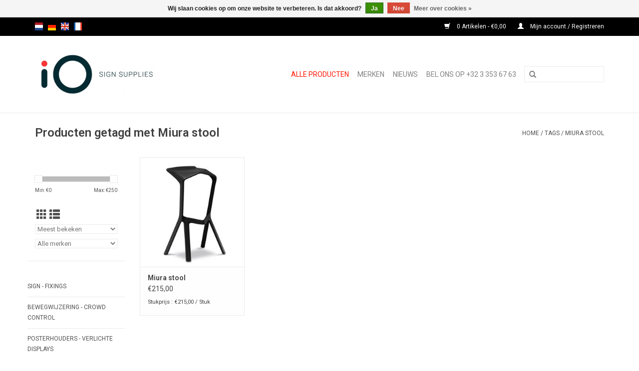

--- FILE ---
content_type: text/html;charset=utf-8
request_url: https://www.io-sign.be/nl/tags/miura-stool/
body_size: 6641
content:
<!DOCTYPE html>
<html lang="nl">
  <head>
    <meta charset="utf-8"/>
<!-- [START] 'blocks/head.rain' -->
<!--

  (c) 2008-2026 Lightspeed Netherlands B.V.
  http://www.lightspeedhq.com
  Generated: 16-01-2026 @ 01:42:54

-->
<link rel="canonical" href="https://www.io-sign.be/nl/tags/miura-stool/"/>
<link rel="alternate" href="https://www.io-sign.be/nl/index.rss" type="application/rss+xml" title="Nieuwe producten"/>
<link href="https://cdn.webshopapp.com/assets/cookielaw.css?2025-02-20" rel="stylesheet" type="text/css"/>
<meta name="robots" content="noodp,noydir"/>
<meta name="google-site-verification" content="3VtL4rjsbg0f2Vxz-QKAC9J22KXOmyZWJhkXbFl-d3s"/>
<meta property="og:url" content="https://www.io-sign.be/nl/tags/miura-stool/?source=facebook"/>
<meta property="og:site_name" content="iO sign supplies"/>
<meta property="og:title" content="Miura stool"/>
<meta property="og:description" content="iO is een groothandelsbedrijf, gespecialiseerd in componenten voor (licht-) reclame en visual communication. <br />
iO levert hoogwaardige innoverende producten voor"/>
<!--[if lt IE 9]>
<script src="https://cdn.webshopapp.com/assets/html5shiv.js?2025-02-20"></script>
<![endif]-->
<!-- [END] 'blocks/head.rain' -->
    <title>Miura stool - iO sign supplies</title>
    <meta name="description" content="iO is een groothandelsbedrijf, gespecialiseerd in componenten voor (licht-) reclame en visual communication. <br />
iO levert hoogwaardige innoverende producten voor" />
    <meta name="keywords" content="Miura, stool, iO, groothandelsbedrijf, specialist, componenten, (licht-) reclame, hoogwaardig, innoverend, visuele communicatie" />
    <meta http-equiv="X-UA-Compatible" content="IE=edge,chrome=1">
    <meta name="viewport" content="width=device-width, initial-scale=1.0">
    <meta name="apple-mobile-web-app-capable" content="yes">
    <meta name="apple-mobile-web-app-status-bar-style" content="black">

    <link rel="shortcut icon" href="https://cdn.webshopapp.com/shops/244150/themes/161233/v/1293471/assets/favicon.ico?20250205101021" type="image/x-icon" />
    <link href='//fonts.googleapis.com/css?family=Roboto:400,300,600' rel='stylesheet' type='text/css'>
    <link href='//fonts.googleapis.com/css?family=Roboto:400,300,600' rel='stylesheet' type='text/css'>
    <link rel="shortcut icon" href="https://cdn.webshopapp.com/shops/244150/themes/161233/v/1293471/assets/favicon.ico?20250205101021" type="image/x-icon" /> 
    <link rel="stylesheet" href="https://cdn.webshopapp.com/shops/244150/themes/161233/assets/bootstrap-min.css?20250808154523" />
    <link rel="stylesheet" href="https://cdn.webshopapp.com/shops/244150/themes/161233/assets/style.css?20250808154523" />    
    <link rel="stylesheet" href="https://cdn.webshopapp.com/shops/244150/themes/161233/assets/settings.css?20250808154523" />  
    <link rel="stylesheet" href="https://cdn.webshopapp.com/assets/gui-2-0.css?2025-02-20" />
    <link rel="stylesheet" href="https://cdn.webshopapp.com/assets/gui-responsive-2-0.css?2025-02-20" />   
    <link rel="stylesheet" href="https://cdn.webshopapp.com/shops/244150/themes/161233/assets/custom.css?20250808154523" />
        
    <script src="https://cdn.webshopapp.com/assets/jquery-1-9-1.js?2025-02-20"></script>
    <script src="https://cdn.webshopapp.com/assets/jquery-ui-1-10-1.js?2025-02-20"></script>
   
    <script type="text/javascript" src="https://cdn.webshopapp.com/shops/244150/themes/161233/assets/global.js?20250808154523"></script>
		<script type="text/javascript" src="https://cdn.webshopapp.com/shops/244150/themes/161233/assets/bootstrap-min.js?20250808154523"></script>
    <script type="text/javascript" src="https://cdn.webshopapp.com/shops/244150/themes/161233/assets/jcarousel.js?20250808154523"></script>
    <script type="text/javascript" src="https://cdn.webshopapp.com/assets/gui.js?2025-02-20"></script>
    <script type="text/javascript" src="https://cdn.webshopapp.com/assets/gui-responsive-2-0.js?2025-02-20"></script>
    <script type="text/javascript" src="https://cdn.webshopapp.com/shops/244150/themes/161233/assets/share42.js?20250808154523"></script> 
    <script type="text/javascript">window.App={shopId:244150,domain:'https://www.io-sign.be/nl/'}</script> 
        
    <!--[if lt IE 9]>
    <link rel="stylesheet" href="https://cdn.webshopapp.com/shops/244150/themes/161233/assets/style-ie.css?20250808154523" />
    <![endif]-->
    <link rel="stylesheet" media="print" href="https://cdn.webshopapp.com/shops/244150/themes/161233/assets/print-min.css?20250808154523" />
	  
	  
	  <!-- Mailblue tracking -->
	  <script type="text/javascript">
(function(e,t,o,n,p,r,i){e.visitorGlobalObjectAlias=n;e[e.visitorGlobalObjectAlias]=e[e.visitorGlobalObjectAlias]||function(){(e[e.visitorGlobalObjectAlias].q=e[e.visitorGlobalObjectAlias].q||[]).push(arguments)};e[e.visitorGlobalObjectAlias].l=(new Date).getTime();r=t.createElement("script");r.src=o;r.async=true;i=t.getElementsByTagName("script")[0];i.parentNode.insertBefore(r,i)})(window,document,"https://diffuser-cdn.app-us1.com/diffuser/diffuser.js","vgo");
vgo('setAccount', '1001648988');
vgo('setTrackByDefault', true);

vgo('process');
</script>
  </head>
  <body>
    <header>
      <div class="topnav">
        <div class="container">
                    <div class="left">
                        <div class="languages">
                                                                                      

  <a class="flag nl" title="Nederlands" lang="nl" href="https://www.io-sign.be/nl/go/category/">nl</a>
  <a class="flag de" title="Deutsch" lang="de" href="https://www.io-sign.be/de/go/category/">de</a>
  <a class="flag en" title="English" lang="en" href="https://www.io-sign.be/en/go/category/">en</a>
  <a class="flag fr" title="Français" lang="fr" href="https://www.io-sign.be/fr/go/category/">fr</a>
            </div>
                                  </div>
                    <div class="right">
            <a href="https://www.io-sign.be/nl/cart/" title="Winkelwagen" class="cart"> 
              <span class="glyphicon glyphicon-shopping-cart"></span>
              0 Artikelen - €0,00
            </a>
            <a href="https://www.io-sign.be/nl/account/" title="Mijn account" class="my-account">
              <span class="glyphicon glyphicon-user"></span>
                            Mijn account / Registreren
                          </a>
          </div>
        </div>
      </div>
      <div class="navigation container">
        <div class="align">
          <ul class="burger">
            <img src="https://cdn.webshopapp.com/shops/244150/themes/161233/assets/hamburger.png?20250808154523" width="32" height="32" alt="Menu">
          </ul>

                      <div class="vertical logo">
              <a href="https://www.io-sign.be/nl/" title="iO sign supplies">
                <img src="https://cdn.webshopapp.com/shops/244150/themes/161233/assets/logo.png?20240104103125" alt="iO sign supplies" />
              </a>
            </div>
          
          <nav class="nonbounce desktop vertical">
            <form action="https://www.io-sign.be/nl/search/" method="get" id="formSearch">
              <input type="text" name="q" autocomplete="off"  value=""/>
              <span onclick="$('#formSearch').submit();" title="Zoeken" class="glyphicon glyphicon-search"></span>
            </form>
            <ul>
              <!--<li class="item home ">
                <a class="itemLink" href="https://www.io-sign.be/nl/">Home</a>
              </li>-->
                            <li class="item sub  active">
                <a class="itemLink" href="https://www.io-sign.be/nl/collection/" title="Alle producten">Alle producten</a>
                <span class="glyphicon glyphicon-play"></span>
                <ul class="subnav">
                                    <li class="subitem">
                    <a class="subitemLink" href="https://www.io-sign.be/nl/sign-fixings/" title="SIGN - FIXINGS">SIGN - FIXINGS</a>
                                        <ul class="subnav">
                                            <li class="subitem">
                        <a class="subitemLink" href="https://www.io-sign.be/nl/sign-fixings/afstandhouders/" title="Afstandhouders ">Afstandhouders </a>
                      </li>
                                            <li class="subitem">
                        <a class="subitemLink" href="https://www.io-sign.be/nl/sign-fixings/ophangsystemen/" title="Ophangsystemen">Ophangsystemen</a>
                      </li>
                                            <li class="subitem">
                        <a class="subitemLink" href="https://www.io-sign.be/nl/sign-fixings/plafond-en-vlag-signs/" title="Plafond en vlag signs">Plafond en vlag signs</a>
                      </li>
                                            <li class="subitem">
                        <a class="subitemLink" href="https://www.io-sign.be/nl/sign-fixings/montagetoebehoren/" title="Montagetoebehoren">Montagetoebehoren</a>
                      </li>
                                            <li class="subitem">
                        <a class="subitemLink" href="https://www.io-sign.be/nl/sign-fixings/paneelbevestigingen-en-connectoren/" title="Paneelbevestigingen en connectoren">Paneelbevestigingen en connectoren</a>
                      </li>
                                          </ul>
                                      </li>
                                    <li class="subitem">
                    <a class="subitemLink" href="https://www.io-sign.be/nl/bewegwijzering-crowd-control/" title="BEWEGWIJZERING - CROWD CONTROL">BEWEGWIJZERING - CROWD CONTROL</a>
                                        <ul class="subnav">
                                            <li class="subitem">
                        <a class="subitemLink" href="https://www.io-sign.be/nl/bewegwijzering-crowd-control/bewegwijzering-outdoor/" title="Bewegwijzering outdoor">Bewegwijzering outdoor</a>
                      </li>
                                            <li class="subitem">
                        <a class="subitemLink" href="https://www.io-sign.be/nl/bewegwijzering-crowd-control/bewegwijzering-indoor/" title="Bewegwijzering indoor">Bewegwijzering indoor</a>
                      </li>
                                            <li class="subitem">
                        <a class="subitemLink" href="https://www.io-sign.be/nl/bewegwijzering-crowd-control/wandborden-wegwijzers/" title="Wandborden &amp; wegwijzers">Wandborden &amp; wegwijzers</a>
                      </li>
                                            <li class="subitem">
                        <a class="subitemLink" href="https://www.io-sign.be/nl/bewegwijzering-crowd-control/accessoires-bewegwijzering/" title="Accessoires bewegwijzering">Accessoires bewegwijzering</a>
                      </li>
                                            <li class="subitem">
                        <a class="subitemLink" href="https://www.io-sign.be/nl/bewegwijzering-crowd-control/afzetpalen-met-lint/" title="Afzetpalen met lint">Afzetpalen met lint</a>
                      </li>
                                            <li class="subitem">
                        <a class="subitemLink" href="https://www.io-sign.be/nl/bewegwijzering-crowd-control/afzetpalen-met-inklapbare-poten/" title="Afzetpalen met inklapbare poten">Afzetpalen met inklapbare poten</a>
                      </li>
                                            <li class="subitem">
                        <a class="subitemLink" href="https://www.io-sign.be/nl/bewegwijzering-crowd-control/afzetpalen-met-koord/" title="Afzetpalen met koord">Afzetpalen met koord</a>
                      </li>
                                            <li class="subitem">
                        <a class="subitemLink" href="https://www.io-sign.be/nl/bewegwijzering-crowd-control/afzetpalen-met-banner/" title="Afzetpalen met banner">Afzetpalen met banner</a>
                      </li>
                                            <li class="subitem">
                        <a class="subitemLink" href="https://www.io-sign.be/nl/bewegwijzering-crowd-control/accessoires-voor-afzetpalen/" title="Accessoires voor afzetpalen">Accessoires voor afzetpalen</a>
                      </li>
                                          </ul>
                                      </li>
                                    <li class="subitem">
                    <a class="subitemLink" href="https://www.io-sign.be/nl/posterhouders-verlichte-displays/" title="POSTERHOUDERS - VERLICHTE DISPLAYS">POSTERHOUDERS - VERLICHTE DISPLAYS</a>
                                        <ul class="subnav">
                                            <li class="subitem">
                        <a class="subitemLink" href="https://www.io-sign.be/nl/posterhouders-verlichte-displays/toonbank/" title="Toonbank">Toonbank</a>
                      </li>
                                            <li class="subitem">
                        <a class="subitemLink" href="https://www.io-sign.be/nl/posterhouders-verlichte-displays/wand/" title="Wand">Wand</a>
                      </li>
                                            <li class="subitem">
                        <a class="subitemLink" href="https://www.io-sign.be/nl/posterhouders-verlichte-displays/ophangsysteem/" title="Ophangsysteem">Ophangsysteem</a>
                      </li>
                                            <li class="subitem">
                        <a class="subitemLink" href="https://www.io-sign.be/nl/posterhouders-verlichte-displays/vloer/" title="Vloer">Vloer</a>
                      </li>
                                            <li class="subitem">
                        <a class="subitemLink" href="https://www.io-sign.be/nl/posterhouders-verlichte-displays/verlichte-frames/" title="Verlichte frames">Verlichte frames</a>
                      </li>
                                            <li class="subitem">
                        <a class="subitemLink" href="https://www.io-sign.be/nl/posterhouders-verlichte-displays/accessories/" title="Accessories">Accessories</a>
                      </li>
                                          </ul>
                                      </li>
                                    <li class="subitem">
                    <a class="subitemLink" href="https://www.io-sign.be/nl/brochurehouders/" title="BROCHUREHOUDERS">BROCHUREHOUDERS</a>
                                        <ul class="subnav">
                                            <li class="subitem">
                        <a class="subitemLink" href="https://www.io-sign.be/nl/brochurehouders/vloer-opvouwbaar/" title="Vloer, opvouwbaar">Vloer, opvouwbaar</a>
                      </li>
                                            <li class="subitem">
                        <a class="subitemLink" href="https://www.io-sign.be/nl/brochurehouders/toonbank/" title="Toonbank">Toonbank</a>
                      </li>
                                            <li class="subitem">
                        <a class="subitemLink" href="https://www.io-sign.be/nl/brochurehouders/multimedia/" title="Multimedia">Multimedia</a>
                      </li>
                                            <li class="subitem">
                        <a class="subitemLink" href="https://www.io-sign.be/nl/brochurehouders/vloer/" title="Vloer">Vloer</a>
                      </li>
                                            <li class="subitem">
                        <a class="subitemLink" href="https://www.io-sign.be/nl/brochurehouders/wand/" title="Wand">Wand</a>
                      </li>
                                            <li class="subitem">
                        <a class="subitemLink" href="https://www.io-sign.be/nl/brochurehouders/accesoires/" title="Accesoires">Accesoires</a>
                      </li>
                                            <li class="subitem">
                        <a class="subitemLink" href="https://www.io-sign.be/nl/brochurehouders/presentatie-systemen/" title="Presentatie Systemen">Presentatie Systemen</a>
                      </li>
                                          </ul>
                                      </li>
                                    <li class="subitem">
                    <a class="subitemLink" href="https://www.io-sign.be/nl/banner-systemen/" title="BANNER SYSTEMEN">BANNER SYSTEMEN</a>
                                        <ul class="subnav">
                                            <li class="subitem">
                        <a class="subitemLink" href="https://www.io-sign.be/nl/banner-systemen/vloer-displays/" title="Vloer displays">Vloer displays</a>
                      </li>
                                            <li class="subitem">
                        <a class="subitemLink" href="https://www.io-sign.be/nl/banner-systemen/toonbank/" title="Toonbank">Toonbank</a>
                      </li>
                                            <li class="subitem">
                        <a class="subitemLink" href="https://www.io-sign.be/nl/banner-systemen/ophangsysteem-alu/" title="Ophangsysteem alu">Ophangsysteem alu</a>
                      </li>
                                            <li class="subitem">
                        <a class="subitemLink" href="https://www.io-sign.be/nl/banner-systemen/ophangsysteem-hout/" title="Ophangsysteem hout">Ophangsysteem hout</a>
                      </li>
                                            <li class="subitem">
                        <a class="subitemLink" href="https://www.io-sign.be/nl/banner-systemen/kunststof-ophangsysteem/" title="Kunststof ophangsysteem">Kunststof ophangsysteem</a>
                      </li>
                                            <li class="subitem">
                        <a class="subitemLink" href="https://www.io-sign.be/nl/banner-systemen/accessoires/" title="Accessoires">Accessoires</a>
                      </li>
                                          </ul>
                                      </li>
                                    <li class="subitem">
                    <a class="subitemLink" href="https://www.io-sign.be/nl/seg-textiel-en-big-print-frames/" title="SEG, TEXTIEL EN BIG PRINT FRAMES">SEG, TEXTIEL EN BIG PRINT FRAMES</a>
                                        <ul class="subnav">
                                            <li class="subitem">
                        <a class="subitemLink" href="https://www.io-sign.be/nl/seg-textiel-en-big-print-frames/peesdoek-frame/" title="Peesdoek-frame">Peesdoek-frame</a>
                      </li>
                                            <li class="subitem">
                        <a class="subitemLink" href="https://www.io-sign.be/nl/seg-textiel-en-big-print-frames/geveldoeken/" title="Geveldoeken">Geveldoeken</a>
                      </li>
                                            <li class="subitem">
                        <a class="subitemLink" href="https://www.io-sign.be/nl/seg-textiel-en-big-print-frames/verlichte-systemen/" title="Verlichte systemen">Verlichte systemen</a>
                      </li>
                                            <li class="subitem">
                        <a class="subitemLink" href="https://www.io-sign.be/nl/seg-textiel-en-big-print-frames/accessoires/" title="Accessoires">Accessoires</a>
                      </li>
                                          </ul>
                                      </li>
                                    <li class="subitem">
                    <a class="subitemLink" href="https://www.io-sign.be/nl/event-expo/" title="EVENT - EXPO">EVENT - EXPO</a>
                                        <ul class="subnav">
                                            <li class="subitem">
                        <a class="subitemLink" href="https://www.io-sign.be/nl/event-expo/mobiele-beurs-en-winkeluitrusting/" title="Mobiele beurs- en winkeluitrusting ">Mobiele beurs- en winkeluitrusting </a>
                      </li>
                                            <li class="subitem">
                        <a class="subitemLink" href="https://www.io-sign.be/nl/event-expo/meubilair-decoratie/" title="Meubilair &amp; decoratie">Meubilair &amp; decoratie</a>
                      </li>
                                            <li class="subitem">
                        <a class="subitemLink" href="https://www.io-sign.be/nl/event-expo/naambadges/" title="Naambadges">Naambadges</a>
                      </li>
                                            <li class="subitem">
                        <a class="subitemLink" href="https://www.io-sign.be/nl/event-expo/etalage/" title="Etalage">Etalage</a>
                      </li>
                                            <li class="subitem">
                        <a class="subitemLink" href="https://www.io-sign.be/nl/event-expo/multimediapresentatie/" title="Multimediapresentatie">Multimediapresentatie</a>
                      </li>
                                            <li class="subitem">
                        <a class="subitemLink" href="https://www.io-sign.be/nl/event-expo/vlaggen/" title="Vlaggen">Vlaggen</a>
                      </li>
                                            <li class="subitem">
                        <a class="subitemLink" href="https://www.io-sign.be/nl/event-expo/klantenstopper-paneelbevestiging/" title="Klantenstopper &amp; paneelbevestiging">Klantenstopper &amp; paneelbevestiging</a>
                      </li>
                                            <li class="subitem">
                        <a class="subitemLink" href="https://www.io-sign.be/nl/event-expo/crowd-control/" title="Crowd control">Crowd control</a>
                      </li>
                                            <li class="subitem">
                        <a class="subitemLink" href="https://www.io-sign.be/nl/event-expo/geveldoek-frames/" title="Geveldoek frames">Geveldoek frames</a>
                      </li>
                                          </ul>
                                      </li>
                                    <li class="subitem">
                    <a class="subitemLink" href="https://www.io-sign.be/nl/print/" title="PRINT">PRINT</a>
                                        <ul class="subnav">
                                            <li class="subitem">
                        <a class="subitemLink" href="https://www.io-sign.be/nl/print/kleurfolie/" title=" Kleurfolie"> Kleurfolie</a>
                      </li>
                                            <li class="subitem">
                        <a class="subitemLink" href="https://www.io-sign.be/nl/print/digital-print-media/" title="Digital Print Media">Digital Print Media</a>
                      </li>
                                          </ul>
                                      </li>
                                    <li class="subitem">
                    <a class="subitemLink" href="https://www.io-sign.be/nl/light/" title="LIGHT">LIGHT</a>
                                        <ul class="subnav">
                                            <li class="subitem">
                        <a class="subitemLink" href="https://www.io-sign.be/nl/light/neon/" title="Neon">Neon</a>
                      </li>
                                            <li class="subitem">
                        <a class="subitemLink" href="https://www.io-sign.be/nl/light/led/" title="LED">LED</a>
                      </li>
                                            <li class="subitem">
                        <a class="subitemLink" href="https://www.io-sign.be/nl/light/fluo/" title="Fluo">Fluo</a>
                      </li>
                                            <li class="subitem">
                        <a class="subitemLink" href="https://www.io-sign.be/nl/light/electronische-sturingen/" title="Electronische sturingen">Electronische sturingen</a>
                      </li>
                                          </ul>
                                      </li>
                                    <li class="subitem">
                    <a class="subitemLink" href="https://www.io-sign.be/nl/sale/" title="SALE!">SALE!</a>
                                        <ul class="subnav">
                                            <li class="subitem">
                        <a class="subitemLink" href="https://www.io-sign.be/nl/sale/fixings/" title="Fixings">Fixings</a>
                      </li>
                                            <li class="subitem">
                        <a class="subitemLink" href="https://www.io-sign.be/nl/sale/letter-trim/" title="Letter trim">Letter trim</a>
                      </li>
                                            <li class="subitem">
                        <a class="subitemLink" href="https://www.io-sign.be/nl/sale/light/" title="Light">Light</a>
                      </li>
                                          </ul>
                                      </li>
                                    <li class="subitem">
                    <a class="subitemLink" href="https://www.io-sign.be/nl/fight-corona/" title="FIGHT CORONA">FIGHT CORONA</a>
                                      </li>
                                    <li class="subitem">
                    <a class="subitemLink" href="https://www.io-sign.be/nl/eco-displays/" title="ECO displays">ECO displays</a>
                                      </li>
                                  </ul>
              </li>
              
                                                        <li class="footerbrands item"><a class="itemLink" href="https://www.io-sign.be/nl/brands/" title="Merken">Merken</a></li>
                                                        <li class="item"><a class="itemLink" href="https://www.io-sign.be/nl/service/news/" title="NIEUWS">NIEUWS</a></li>
  						              <li class="item"><a class="itemLink" href="https://www.io-sign.be/nl/service/" title="Bel ons op +32 3 353 67 63">Bel ons op +32 3 353 67 63</a></li>
  						            </ul>
            <span class="glyphicon glyphicon-remove"></span>  
          </nav>
        </div>
      </div>
    </header>
    
    <div class="wrapper">
      <div class="container content">
                <div class="page-title row">
  <div class="col-sm-6 col-md-6">
    <h1>Producten getagd met Miura stool</h1>
  </div>
  <div class="col-sm-6 col-md-6 breadcrumbs text-right">
    <a href="https://www.io-sign.be/nl/" title="Home">Home</a>
    
        / <a href="https://www.io-sign.be/nl/tags/">Tags</a>
        / <a href="https://www.io-sign.be/nl/tags/miura-stool/">Miura stool</a>
      </div>  
  </div>
<div class="products row">
  <div class="col-md-2 sidebar ">
    <div class="row sort">
      <form action="https://www.io-sign.be/nl/tags/miura-stool/" method="get" id="filter_form" class="col-xs-12 col-sm-12">
        <input type="hidden" name="mode" value="grid" id="filter_form_mode" />
        <input type="hidden" name="limit" value="12" id="filter_form_limit" />
        <input type="hidden" name="sort" value="popular" id="filter_form_sort" />
        <input type="hidden" name="max" value="250" id="filter_form_max" />
        <input type="hidden" name="min" value="0" id="filter_form_min" />
        
        <div class="price-filter">
          <div class="sidebar-filter-slider">
            <div id="collection-filter-price"></div>
          </div>
          <div class="price-filter-range clear">
            <div class="min">Min: €<span>0</span></div>
            <div class="max">Max: €<span>250</span></div>
          </div>
        </div>
          <div class="modes hidden-xs hidden-sm">
          <a href="?mode=grid"><i class="glyphicon glyphicon-th"></i></a>
          <a href="?mode=list"><i class="glyphicon glyphicon-th-list"></i></a>
          </div>  
        <select name="sort" onchange="$('#formSortModeLimit').submit();">
                    <option value="popular" selected="selected">Meest bekeken</option>
                    <option value="newest">Nieuwste producten</option>
                    <option value="lowest">Laagste prijs</option>
                    <option value="highest">Hoogste prijs</option>
                    <option value="asc">Naam oplopend</option>
                    <option value="desc">Naam aflopend</option>
                  </select>        
                <select name="brand">
                    <option value="0" selected="selected">Alle merken</option>
                    <option value="4580877">Plank</option>
                  </select>
                
                
      </form>
    </div>
   <div class="row">
	<ul>
      <li class="item"><span class="arrow"></span><a href="https://www.io-sign.be/nl/sign-fixings/" class="itemLink" title="SIGN - FIXINGS">SIGN - FIXINGS </a>
        </li>
      <li class="item"><span class="arrow"></span><a href="https://www.io-sign.be/nl/bewegwijzering-crowd-control/" class="itemLink" title="BEWEGWIJZERING - CROWD CONTROL">BEWEGWIJZERING - CROWD CONTROL </a>
        </li>
      <li class="item"><span class="arrow"></span><a href="https://www.io-sign.be/nl/posterhouders-verlichte-displays/" class="itemLink" title="POSTERHOUDERS - VERLICHTE DISPLAYS">POSTERHOUDERS - VERLICHTE DISPLAYS </a>
        </li>
      <li class="item"><span class="arrow"></span><a href="https://www.io-sign.be/nl/brochurehouders/" class="itemLink" title="BROCHUREHOUDERS">BROCHUREHOUDERS </a>
        </li>
      <li class="item"><span class="arrow"></span><a href="https://www.io-sign.be/nl/banner-systemen/" class="itemLink" title="BANNER SYSTEMEN">BANNER SYSTEMEN </a>
        </li>
      <li class="item"><span class="arrow"></span><a href="https://www.io-sign.be/nl/seg-textiel-en-big-print-frames/" class="itemLink" title="SEG, TEXTIEL EN BIG PRINT FRAMES">SEG, TEXTIEL EN BIG PRINT FRAMES </a>
        </li>
      <li class="item"><span class="arrow"></span><a href="https://www.io-sign.be/nl/event-expo/" class="itemLink" title="EVENT - EXPO">EVENT - EXPO </a>
        </li>
      <li class="item"><span class="arrow"></span><a href="https://www.io-sign.be/nl/print/" class="itemLink" title="PRINT">PRINT </a>
        </li>
      <li class="item"><span class="arrow"></span><a href="https://www.io-sign.be/nl/light/" class="itemLink" title="LIGHT">LIGHT </a>
        </li>
      <li class="item"><span class="arrow"></span><a href="https://www.io-sign.be/nl/sale/" class="itemLink" title="SALE!">SALE! </a>
        </li>
      <li class="item"><span class="arrow"></span><a href="https://www.io-sign.be/nl/fight-corona/" class="itemLink" title="FIGHT CORONA">FIGHT CORONA </a>
        </li>
      <li class="item"><span class="arrow"></span><a href="https://www.io-sign.be/nl/eco-displays/" class="itemLink" title="ECO displays">ECO displays </a>
        </li>
    </ul>
</div>
     </div>
  <div class="col-sm-12 col-md-10">
        <div class="product col-xs-6 col-sm-3 col-md-3">
  <div class="image-wrap">
    <a href="https://www.io-sign.be/nl/miura-stool-io-sign.html" title="Plank Miura stool">
      
           
                  <img src="https://cdn.webshopapp.com/shops/244150/files/227047391/262x276x1/plank-miura-stool.jpg" width="262" height="276" alt="Plank Miura stool" title="Plank Miura stool" />
                </a>
    
    <div class="description text-center">
      <a href="https://www.io-sign.be/nl/miura-stool-io-sign.html" title="Plank Miura stool">
                <div class="text">
                    Miura stool design kruk
                  </div>
      </a>
      <a href="https://www.io-sign.be/nl/cart/add/158498378/" class="cart">Toevoegen aan winkelwagen</a>    </div>
  </div>
  
  <div class="info">
    <a href="https://www.io-sign.be/nl/miura-stool-io-sign.html" title="Plank Miura stool" class="title">
        Miura stool     </a>
    
    <div class="left">      
      
    
    €215,00           
   </div>
      <br /><span style="font-size: 0.8em;">Stukprijs : €215,00 / Stuk</span>
       
   
     </div>
</div>



     
      
  </div>
</div>


<script type="text/javascript">
  $(function(){
    $('#filter_form input, #filter_form select').change(function(){
      $(this).closest('form').submit();
    });
    
    $("#collection-filter-price").slider({
      range: true,
      min: 0,
      max: 250,
      values: [0, 250],
      step: 1,
      slide: function( event, ui){
    $('.sidebar-filter-range .min span').html(ui.values[0]);
    $('.sidebar-filter-range .max span').html(ui.values[1]);
    
    $('#filter_form_min').val(ui.values[0]);
    $('#filter_form_max').val(ui.values[1]);
  },
    stop: function(event, ui){
    $('#filter_form').submit();
  }
    });
  });
</script>      </div>
      
      <footer>
        <hr class="full-width" />
        <div class="container">
          <div class="social row">
                        <div class="newsletter col-xs-12 col-sm-7 col-md-7">
              <span class="title">Meld je aan voor onze nieuwsbrief:</span>
              <form id="formNewsletter" action="https://www.io-sign.be/nl/account/newsletter/" method="post">
                <input type="hidden" name="key" value="647d420c19d21a6bf17fd8697bede307" />
                <input type="text" name="email" id="formNewsletterEmail" value="" placeholder="E-mail"/>
                <a class="btn glyphicon glyphicon-send" href="#" onclick="$('#formNewsletter').submit(); return false;" title="Abonneer" ><span>Abonneer</span></a>
              </form>
            </div>
            
                        <div class="social-media col-xs-12 col-md-12  col-sm-5 col-md-5 text-right">
              <div class="inline-block relative">
                <a href="https://www.facebook.com/iosign/?ref=bookmarks" class="social-icon facebook" target="_blank"></a>                                <a href="https://g.page/r/Cc7YbZb_R00rEAE " class="social-icon google" target="_blank"></a>                                                                <a href="https://www.instagram.com/iosignsupplies/" class="social-icon instagram" target="_blank" title="Instagram iO sign supplies"></a>                
                              </div>
            </div>
                      </div>
          <hr class="full-width" />
          <div class="links row">
            <div class="col-xs-12 col-sm-3 col-md-3">
                <label class="footercollapse" for="_1">
                  <strong>Klantenservice</strong>
                  <span class="glyphicon glyphicon-chevron-down hidden-sm hidden-md hidden-lg"></span></label>
                    <input class="footercollapse_input hidden-md hidden-lg hidden-sm" id="_1" type="checkbox">
                    <div class="list">
  
                  <ul class="no-underline no-list-style">
                                                <li><a href="https://www.io-sign.be/nl/service/general-terms-conditions/" title="Algemene Verkoopsvoorwaarden" >Algemene Verkoopsvoorwaarden</a>
                        </li>
                                                <li><a href="https://www.io-sign.be/nl/service/about/" title="Over ons" >Over ons</a>
                        </li>
                                                <li><a href="https://www.io-sign.be/nl/service/news/" title="Nieuws" >Nieuws</a>
                        </li>
                                                <li><a href="https://www.io-sign.be/nl/service/" title="Contact" >Contact</a>
                        </li>
                                                <li><a href="https://www.io-sign.be/nl/service/catalogues/" title="Catalogen" >Catalogen</a>
                        </li>
                                                <li><a href="https://www.io-sign.be/nl/service/privacy-policy/" title="Privacyverklaring " >Privacyverklaring </a>
                        </li>
                                            </ul>
                  </div> 
             
            </div>     
       
            
            <div class="col-xs-12 col-sm-3 col-md-3">
          <label class="footercollapse" for="_2">
                  <strong>Producten</strong>
                  <span class="glyphicon glyphicon-chevron-down hidden-sm hidden-md hidden-lg"></span></label>
                    <input class="footercollapse_input hidden-md hidden-lg hidden-sm" id="_2" type="checkbox">
                    <div class="list">
              <ul>
                <li><a href="https://www.io-sign.be/nl/collection/" title="Alle producten">Alle producten</a></li>
                <li><a href="https://www.io-sign.be/nl/collection/?sort=newest" title="Nieuwe producten">Nieuwe producten</a></li>
                <li><a href="https://www.io-sign.be/nl/collection/offers/" title="Aanbiedingen">Aanbiedingen</a></li>
                <li><a href="https://www.io-sign.be/nl/brands/" title="Merken">Merken</a></li>                <li><a href="https://www.io-sign.be/nl/tags/" title="Tags">Tags</a></li>                <li><a href="https://www.io-sign.be/nl/index.rss" title="RSS-feed">RSS-feed</a></li>
              </ul>
            </div>
            </div>
            
            <div class="col-xs-12 col-sm-3 col-md-3">
              <label class="footercollapse" for="_3">
                  <strong>
                                Mijn account
                              </strong>
                  <span class="glyphicon glyphicon-chevron-down hidden-sm hidden-md hidden-lg"></span></label>
                    <input class="footercollapse_input hidden-md hidden-lg hidden-sm" id="_3" type="checkbox">
                    <div class="list">
            
           
              <ul>
                                <li><a href="https://www.io-sign.be/nl/account/" title="Registreren">Registreren</a></li>
                                <li><a href="https://www.io-sign.be/nl/account/orders/" title="Mijn bestellingen">Mijn bestellingen</a></li>
                                <li><a href="https://www.io-sign.be/nl/account/tickets/" title="Mijn tickets">Mijn tickets</a></li>
                                <li><a href="https://www.io-sign.be/nl/account/wishlist/" title="Mijn verlanglijst">Mijn verlanglijst</a></li>
                              </ul>
            </div>
            </div>
            <div class="col-xs-12 col-sm-3 col-md-3">
                 <label class="footercollapse" for="_4">
                  <strong>iO bvba </strong>
                  <span class="glyphicon glyphicon-chevron-down hidden-sm hidden-md hidden-lg"></span></label>
                    <input class="footercollapse_input hidden-md hidden-lg hidden-sm" id="_4" type="checkbox">
                    <div class="list">
              
              
              
              <span class="contact-description">sign supplies</span>                            <div class="contact">
                <span class="glyphicon glyphicon-earphone"></span>
                +3233536763
              </div>
                                          <div class="contact">
                <span class="glyphicon glyphicon-envelope"></span>
                <a href="/cdn-cgi/l/email-protection#f2989d939cb29b9ddf819b959cdc9097" title="Email"><span class="__cf_email__" data-cfemail="f69c999798b69f99db859f9198d89493">[email&#160;protected]</span></a>
              </div>
                            </div>
              
                                                      </div>
          </div>
          <hr class="full-width" />
        </div>
        <div class="copyright-payment">
          <div class="container">
            <div class="row">
              <div class="copyright col-md-6">
                © Copyright 2026 iO sign supplies 
                                - Powered by
                                <a href="https://www.lightspeedhq.be/" title="Lightspeed" target="_blank">Lightspeed</a>
                                                              </div>
              <div class="payments col-md-6 text-right">
                                <a href="https://www.io-sign.be/nl/service/payment-methods/" title="Betaalmethoden">
                  <img src="https://cdn.webshopapp.com/assets/icon-payment-mastercard.png?2025-02-20" alt="MasterCard" />
                </a>
                                <a href="https://www.io-sign.be/nl/service/payment-methods/" title="Betaalmethoden">
                  <img src="https://cdn.webshopapp.com/assets/icon-payment-visa.png?2025-02-20" alt="Visa" />
                </a>
                                <a href="https://www.io-sign.be/nl/service/payment-methods/" title="Betaalmethoden">
                  <img src="https://cdn.webshopapp.com/assets/icon-payment-banktransfer.png?2025-02-20" alt="Bank transfer" />
                </a>
                                <a href="https://www.io-sign.be/nl/service/payment-methods/" title="Betaalmethoden">
                  <img src="https://cdn.webshopapp.com/assets/icon-payment-mistercash.png?2025-02-20" alt="Bancontact" />
                </a>
                                <a href="https://www.io-sign.be/nl/service/payment-methods/" title="Betaalmethoden">
                  <img src="https://cdn.webshopapp.com/assets/icon-payment-belfius.png?2025-02-20" alt="Belfius" />
                </a>
                                <a href="https://www.io-sign.be/nl/service/payment-methods/" title="Betaalmethoden">
                  <img src="https://cdn.webshopapp.com/assets/icon-payment-directebanking.png?2025-02-20" alt="SOFORT Banking" />
                </a>
                                <a href="https://www.io-sign.be/nl/service/payment-methods/" title="Betaalmethoden">
                  <img src="https://cdn.webshopapp.com/assets/icon-payment-giropay.png?2025-02-20" alt="Giropay" />
                </a>
                                <a href="https://www.io-sign.be/nl/service/payment-methods/" title="Betaalmethoden">
                  <img src="https://cdn.webshopapp.com/assets/icon-payment-paypalcp.png?2025-02-20" alt="PayPal" />
                </a>
                                <a href="https://www.io-sign.be/nl/service/payment-methods/" title="Betaalmethoden">
                  <img src="https://cdn.webshopapp.com/assets/icon-payment-ideal.png?2025-02-20" alt="iDEAL" />
                </a>
                              </div>
            </div>
          </div>
        </div>
      </footer>
    </div>
    <!-- [START] 'blocks/body.rain' -->
<script data-cfasync="false" src="/cdn-cgi/scripts/5c5dd728/cloudflare-static/email-decode.min.js"></script><script>
(function () {
  var s = document.createElement('script');
  s.type = 'text/javascript';
  s.async = true;
  s.src = 'https://www.io-sign.be/nl/services/stats/pageview.js';
  ( document.getElementsByTagName('head')[0] || document.getElementsByTagName('body')[0] ).appendChild(s);
})();
</script>
  <div class="wsa-cookielaw">
            Wij slaan cookies op om onze website te verbeteren. Is dat akkoord?
      <a href="https://www.io-sign.be/nl/cookielaw/optIn/" class="wsa-cookielaw-button wsa-cookielaw-button-green" rel="nofollow" title="Ja">Ja</a>
      <a href="https://www.io-sign.be/nl/cookielaw/optOut/" class="wsa-cookielaw-button wsa-cookielaw-button-red" rel="nofollow" title="Nee">Nee</a>
      <a href="https://www.io-sign.be/nl/service/privacy-policy/" class="wsa-cookielaw-link" rel="nofollow" title="Meer over cookies">Meer over cookies &raquo;</a>
      </div>
<!-- [END] 'blocks/body.rain' -->
      </body>
</html>

--- FILE ---
content_type: application/javascript
request_url: https://prism.app-us1.com/?a=1001648988&u=https%3A%2F%2Fwww.io-sign.be%2Fnl%2Ftags%2Fmiura-stool%2F
body_size: 119
content:
window.visitorGlobalObject=window.visitorGlobalObject||window.prismGlobalObject;window.visitorGlobalObject.setVisitorId('defe8102-398b-43ef-a46a-5fa2683906b4', '1001648988');window.visitorGlobalObject.setWhitelistedServices('', '1001648988');

--- FILE ---
content_type: text/javascript;charset=utf-8
request_url: https://www.io-sign.be/nl/services/stats/pageview.js
body_size: -413
content:
// SEOshop 16-01-2026 01:42:56